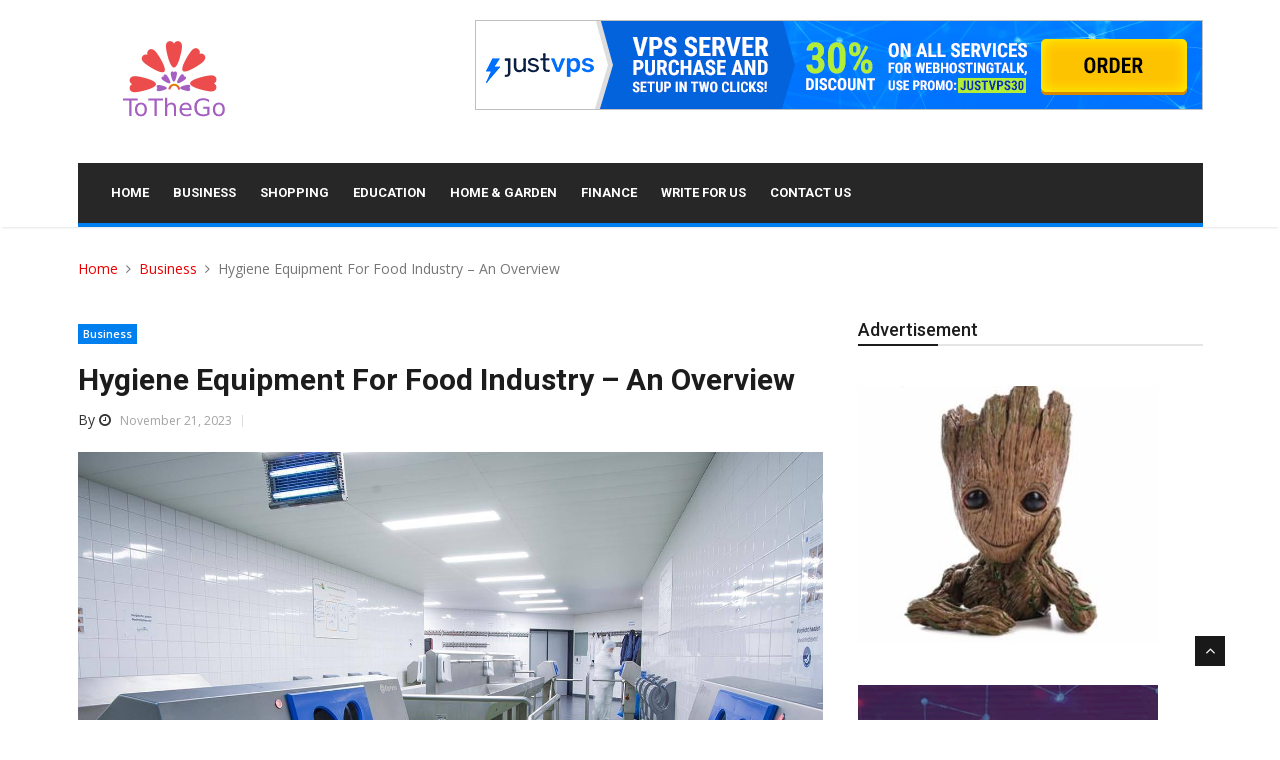

--- FILE ---
content_type: text/html; charset=UTF-8
request_url: https://tothego.co.uk/hygiene-equipment-for-food-industry-an-overview/
body_size: 13773
content:
<!doctype html>
<html lang="en-US">
<head>
	<meta charset="UTF-8">
	<meta name="viewport" content="width=device-width, initial-scale=1">
	<link rel="profile" href="https://gmpg.org/xfn/11">

	<meta name='robots' content='index, follow, max-image-preview:large, max-snippet:-1, max-video-preview:-1' />

	<!-- This site is optimized with the Yoast SEO plugin v26.7 - https://yoast.com/wordpress/plugins/seo/ -->
	<title>Hygiene Equipment For Food Industry - An Overview - Tothego</title>
	<link rel="canonical" href="https://tothego.co.uk/hygiene-equipment-for-food-industry-an-overview/" />
	<meta property="og:locale" content="en_US" />
	<meta property="og:type" content="article" />
	<meta property="og:title" content="Hygiene Equipment For Food Industry - An Overview - Tothego" />
	<meta property="og:description" content="Beginning the process to furnish your kitchen is an endeavor that requires an attentive eye for quality and a dedication to excellence. Similar to the care of selecting the best kitchen equipment, locating an established supplier is the first crucial step in this quest for excellence. This quest encompasses an range of vital components, such [&hellip;]" />
	<meta property="og:url" content="https://tothego.co.uk/hygiene-equipment-for-food-industry-an-overview/" />
	<meta property="og:site_name" content="Tothego" />
	<meta property="article:published_time" content="2023-11-21T12:59:01+00:00" />
	<meta property="article:modified_time" content="2023-12-08T05:47:50+00:00" />
	<meta property="og:image" content="https://tothego.co.uk/wp-content/uploads/2023/11/Plukon-hygienesluis-1-achterkant.jpg" />
	<meta property="og:image:width" content="1368" />
	<meta property="og:image:height" content="912" />
	<meta property="og:image:type" content="image/jpeg" />
	<meta name="author" content="HeatherProffitt" />
	<meta name="twitter:card" content="summary_large_image" />
	<script type="application/ld+json" class="yoast-schema-graph">{"@context":"https://schema.org","@graph":[{"@type":"Article","@id":"https://tothego.co.uk/hygiene-equipment-for-food-industry-an-overview/#article","isPartOf":{"@id":"https://tothego.co.uk/hygiene-equipment-for-food-industry-an-overview/"},"author":{"name":"HeatherProffitt","@id":"https://tothego.co.uk/#/schema/person/f6d01620514e8cf719e1c338aa0cae65"},"headline":"Hygiene Equipment For Food Industry &#8211; An Overview","datePublished":"2023-11-21T12:59:01+00:00","dateModified":"2023-12-08T05:47:50+00:00","mainEntityOfPage":{"@id":"https://tothego.co.uk/hygiene-equipment-for-food-industry-an-overview/"},"wordCount":594,"publisher":{"@id":"https://tothego.co.uk/#organization"},"image":{"@id":"https://tothego.co.uk/hygiene-equipment-for-food-industry-an-overview/#primaryimage"},"thumbnailUrl":"https://tothego.co.uk/wp-content/uploads/2023/11/Plukon-hygienesluis-1-achterkant.jpg","articleSection":["Business"],"inLanguage":"en-US"},{"@type":"WebPage","@id":"https://tothego.co.uk/hygiene-equipment-for-food-industry-an-overview/","url":"https://tothego.co.uk/hygiene-equipment-for-food-industry-an-overview/","name":"Hygiene Equipment For Food Industry - An Overview - Tothego","isPartOf":{"@id":"https://tothego.co.uk/#website"},"primaryImageOfPage":{"@id":"https://tothego.co.uk/hygiene-equipment-for-food-industry-an-overview/#primaryimage"},"image":{"@id":"https://tothego.co.uk/hygiene-equipment-for-food-industry-an-overview/#primaryimage"},"thumbnailUrl":"https://tothego.co.uk/wp-content/uploads/2023/11/Plukon-hygienesluis-1-achterkant.jpg","datePublished":"2023-11-21T12:59:01+00:00","dateModified":"2023-12-08T05:47:50+00:00","breadcrumb":{"@id":"https://tothego.co.uk/hygiene-equipment-for-food-industry-an-overview/#breadcrumb"},"inLanguage":"en-US","potentialAction":[{"@type":"ReadAction","target":["https://tothego.co.uk/hygiene-equipment-for-food-industry-an-overview/"]}]},{"@type":"ImageObject","inLanguage":"en-US","@id":"https://tothego.co.uk/hygiene-equipment-for-food-industry-an-overview/#primaryimage","url":"https://tothego.co.uk/wp-content/uploads/2023/11/Plukon-hygienesluis-1-achterkant.jpg","contentUrl":"https://tothego.co.uk/wp-content/uploads/2023/11/Plukon-hygienesluis-1-achterkant.jpg","width":1368,"height":912},{"@type":"BreadcrumbList","@id":"https://tothego.co.uk/hygiene-equipment-for-food-industry-an-overview/#breadcrumb","itemListElement":[{"@type":"ListItem","position":1,"name":"Home","item":"https://tothego.co.uk/"},{"@type":"ListItem","position":2,"name":"Hygiene Equipment For Food Industry &#8211; An Overview"}]},{"@type":"WebSite","@id":"https://tothego.co.uk/#website","url":"https://tothego.co.uk/","name":"Tothego","description":"","publisher":{"@id":"https://tothego.co.uk/#organization"},"potentialAction":[{"@type":"SearchAction","target":{"@type":"EntryPoint","urlTemplate":"https://tothego.co.uk/?s={search_term_string}"},"query-input":{"@type":"PropertyValueSpecification","valueRequired":true,"valueName":"search_term_string"}}],"inLanguage":"en-US"},{"@type":"Organization","@id":"https://tothego.co.uk/#organization","name":"Tothego","url":"https://tothego.co.uk/","logo":{"@type":"ImageObject","inLanguage":"en-US","@id":"https://tothego.co.uk/#/schema/logo/image/","url":"https://tothego.co.uk/wp-content/uploads/2022/02/e74988a5-0868-4017-bddc-6a6fb431125a_200x200-1-1.png","contentUrl":"https://tothego.co.uk/wp-content/uploads/2022/02/e74988a5-0868-4017-bddc-6a6fb431125a_200x200-1-1.png","width":182,"height":83,"caption":"Tothego"},"image":{"@id":"https://tothego.co.uk/#/schema/logo/image/"}},{"@type":"Person","@id":"https://tothego.co.uk/#/schema/person/f6d01620514e8cf719e1c338aa0cae65","name":"HeatherProffitt","image":{"@type":"ImageObject","inLanguage":"en-US","@id":"https://tothego.co.uk/#/schema/person/image/","url":"https://secure.gravatar.com/avatar/4ab8174355cf3a3ffba95a99f6e1c92b3ab3f7850169854e25806f8f4701a84a?s=96&d=mm&r=g","contentUrl":"https://secure.gravatar.com/avatar/4ab8174355cf3a3ffba95a99f6e1c92b3ab3f7850169854e25806f8f4701a84a?s=96&d=mm&r=g","caption":"HeatherProffitt"},"url":"https://tothego.co.uk/author/heatherproffitt/"}]}</script>
	<!-- / Yoast SEO plugin. -->


<link rel='dns-prefetch' href='//cdn.canyonthemes.com' />
<link rel='dns-prefetch' href='//fonts.googleapis.com' />
<link rel="alternate" type="application/rss+xml" title="Tothego &raquo; Feed" href="https://tothego.co.uk/feed/" />
<link rel="alternate" type="application/rss+xml" title="Tothego &raquo; Comments Feed" href="https://tothego.co.uk/comments/feed/" />
<link rel="alternate" title="oEmbed (JSON)" type="application/json+oembed" href="https://tothego.co.uk/wp-json/oembed/1.0/embed?url=https%3A%2F%2Ftothego.co.uk%2Fhygiene-equipment-for-food-industry-an-overview%2F" />
<link rel="alternate" title="oEmbed (XML)" type="text/xml+oembed" href="https://tothego.co.uk/wp-json/oembed/1.0/embed?url=https%3A%2F%2Ftothego.co.uk%2Fhygiene-equipment-for-food-industry-an-overview%2F&#038;format=xml" />
<style id='wp-img-auto-sizes-contain-inline-css' type='text/css'>
img:is([sizes=auto i],[sizes^="auto," i]){contain-intrinsic-size:3000px 1500px}
/*# sourceURL=wp-img-auto-sizes-contain-inline-css */
</style>

<style id='wp-emoji-styles-inline-css' type='text/css'>

	img.wp-smiley, img.emoji {
		display: inline !important;
		border: none !important;
		box-shadow: none !important;
		height: 1em !important;
		width: 1em !important;
		margin: 0 0.07em !important;
		vertical-align: -0.1em !important;
		background: none !important;
		padding: 0 !important;
	}
/*# sourceURL=wp-emoji-styles-inline-css */
</style>
<link rel='stylesheet' id='wp-block-library-css' href='https://tothego.co.uk/wp-includes/css/dist/block-library/style.min.css?ver=6.9' type='text/css' media='all' />
<style id='global-styles-inline-css' type='text/css'>
:root{--wp--preset--aspect-ratio--square: 1;--wp--preset--aspect-ratio--4-3: 4/3;--wp--preset--aspect-ratio--3-4: 3/4;--wp--preset--aspect-ratio--3-2: 3/2;--wp--preset--aspect-ratio--2-3: 2/3;--wp--preset--aspect-ratio--16-9: 16/9;--wp--preset--aspect-ratio--9-16: 9/16;--wp--preset--color--black: #000000;--wp--preset--color--cyan-bluish-gray: #abb8c3;--wp--preset--color--white: #ffffff;--wp--preset--color--pale-pink: #f78da7;--wp--preset--color--vivid-red: #cf2e2e;--wp--preset--color--luminous-vivid-orange: #ff6900;--wp--preset--color--luminous-vivid-amber: #fcb900;--wp--preset--color--light-green-cyan: #7bdcb5;--wp--preset--color--vivid-green-cyan: #00d084;--wp--preset--color--pale-cyan-blue: #8ed1fc;--wp--preset--color--vivid-cyan-blue: #0693e3;--wp--preset--color--vivid-purple: #9b51e0;--wp--preset--gradient--vivid-cyan-blue-to-vivid-purple: linear-gradient(135deg,rgb(6,147,227) 0%,rgb(155,81,224) 100%);--wp--preset--gradient--light-green-cyan-to-vivid-green-cyan: linear-gradient(135deg,rgb(122,220,180) 0%,rgb(0,208,130) 100%);--wp--preset--gradient--luminous-vivid-amber-to-luminous-vivid-orange: linear-gradient(135deg,rgb(252,185,0) 0%,rgb(255,105,0) 100%);--wp--preset--gradient--luminous-vivid-orange-to-vivid-red: linear-gradient(135deg,rgb(255,105,0) 0%,rgb(207,46,46) 100%);--wp--preset--gradient--very-light-gray-to-cyan-bluish-gray: linear-gradient(135deg,rgb(238,238,238) 0%,rgb(169,184,195) 100%);--wp--preset--gradient--cool-to-warm-spectrum: linear-gradient(135deg,rgb(74,234,220) 0%,rgb(151,120,209) 20%,rgb(207,42,186) 40%,rgb(238,44,130) 60%,rgb(251,105,98) 80%,rgb(254,248,76) 100%);--wp--preset--gradient--blush-light-purple: linear-gradient(135deg,rgb(255,206,236) 0%,rgb(152,150,240) 100%);--wp--preset--gradient--blush-bordeaux: linear-gradient(135deg,rgb(254,205,165) 0%,rgb(254,45,45) 50%,rgb(107,0,62) 100%);--wp--preset--gradient--luminous-dusk: linear-gradient(135deg,rgb(255,203,112) 0%,rgb(199,81,192) 50%,rgb(65,88,208) 100%);--wp--preset--gradient--pale-ocean: linear-gradient(135deg,rgb(255,245,203) 0%,rgb(182,227,212) 50%,rgb(51,167,181) 100%);--wp--preset--gradient--electric-grass: linear-gradient(135deg,rgb(202,248,128) 0%,rgb(113,206,126) 100%);--wp--preset--gradient--midnight: linear-gradient(135deg,rgb(2,3,129) 0%,rgb(40,116,252) 100%);--wp--preset--font-size--small: 13px;--wp--preset--font-size--medium: 20px;--wp--preset--font-size--large: 36px;--wp--preset--font-size--x-large: 42px;--wp--preset--spacing--20: 0.44rem;--wp--preset--spacing--30: 0.67rem;--wp--preset--spacing--40: 1rem;--wp--preset--spacing--50: 1.5rem;--wp--preset--spacing--60: 2.25rem;--wp--preset--spacing--70: 3.38rem;--wp--preset--spacing--80: 5.06rem;--wp--preset--shadow--natural: 6px 6px 9px rgba(0, 0, 0, 0.2);--wp--preset--shadow--deep: 12px 12px 50px rgba(0, 0, 0, 0.4);--wp--preset--shadow--sharp: 6px 6px 0px rgba(0, 0, 0, 0.2);--wp--preset--shadow--outlined: 6px 6px 0px -3px rgb(255, 255, 255), 6px 6px rgb(0, 0, 0);--wp--preset--shadow--crisp: 6px 6px 0px rgb(0, 0, 0);}:where(.is-layout-flex){gap: 0.5em;}:where(.is-layout-grid){gap: 0.5em;}body .is-layout-flex{display: flex;}.is-layout-flex{flex-wrap: wrap;align-items: center;}.is-layout-flex > :is(*, div){margin: 0;}body .is-layout-grid{display: grid;}.is-layout-grid > :is(*, div){margin: 0;}:where(.wp-block-columns.is-layout-flex){gap: 2em;}:where(.wp-block-columns.is-layout-grid){gap: 2em;}:where(.wp-block-post-template.is-layout-flex){gap: 1.25em;}:where(.wp-block-post-template.is-layout-grid){gap: 1.25em;}.has-black-color{color: var(--wp--preset--color--black) !important;}.has-cyan-bluish-gray-color{color: var(--wp--preset--color--cyan-bluish-gray) !important;}.has-white-color{color: var(--wp--preset--color--white) !important;}.has-pale-pink-color{color: var(--wp--preset--color--pale-pink) !important;}.has-vivid-red-color{color: var(--wp--preset--color--vivid-red) !important;}.has-luminous-vivid-orange-color{color: var(--wp--preset--color--luminous-vivid-orange) !important;}.has-luminous-vivid-amber-color{color: var(--wp--preset--color--luminous-vivid-amber) !important;}.has-light-green-cyan-color{color: var(--wp--preset--color--light-green-cyan) !important;}.has-vivid-green-cyan-color{color: var(--wp--preset--color--vivid-green-cyan) !important;}.has-pale-cyan-blue-color{color: var(--wp--preset--color--pale-cyan-blue) !important;}.has-vivid-cyan-blue-color{color: var(--wp--preset--color--vivid-cyan-blue) !important;}.has-vivid-purple-color{color: var(--wp--preset--color--vivid-purple) !important;}.has-black-background-color{background-color: var(--wp--preset--color--black) !important;}.has-cyan-bluish-gray-background-color{background-color: var(--wp--preset--color--cyan-bluish-gray) !important;}.has-white-background-color{background-color: var(--wp--preset--color--white) !important;}.has-pale-pink-background-color{background-color: var(--wp--preset--color--pale-pink) !important;}.has-vivid-red-background-color{background-color: var(--wp--preset--color--vivid-red) !important;}.has-luminous-vivid-orange-background-color{background-color: var(--wp--preset--color--luminous-vivid-orange) !important;}.has-luminous-vivid-amber-background-color{background-color: var(--wp--preset--color--luminous-vivid-amber) !important;}.has-light-green-cyan-background-color{background-color: var(--wp--preset--color--light-green-cyan) !important;}.has-vivid-green-cyan-background-color{background-color: var(--wp--preset--color--vivid-green-cyan) !important;}.has-pale-cyan-blue-background-color{background-color: var(--wp--preset--color--pale-cyan-blue) !important;}.has-vivid-cyan-blue-background-color{background-color: var(--wp--preset--color--vivid-cyan-blue) !important;}.has-vivid-purple-background-color{background-color: var(--wp--preset--color--vivid-purple) !important;}.has-black-border-color{border-color: var(--wp--preset--color--black) !important;}.has-cyan-bluish-gray-border-color{border-color: var(--wp--preset--color--cyan-bluish-gray) !important;}.has-white-border-color{border-color: var(--wp--preset--color--white) !important;}.has-pale-pink-border-color{border-color: var(--wp--preset--color--pale-pink) !important;}.has-vivid-red-border-color{border-color: var(--wp--preset--color--vivid-red) !important;}.has-luminous-vivid-orange-border-color{border-color: var(--wp--preset--color--luminous-vivid-orange) !important;}.has-luminous-vivid-amber-border-color{border-color: var(--wp--preset--color--luminous-vivid-amber) !important;}.has-light-green-cyan-border-color{border-color: var(--wp--preset--color--light-green-cyan) !important;}.has-vivid-green-cyan-border-color{border-color: var(--wp--preset--color--vivid-green-cyan) !important;}.has-pale-cyan-blue-border-color{border-color: var(--wp--preset--color--pale-cyan-blue) !important;}.has-vivid-cyan-blue-border-color{border-color: var(--wp--preset--color--vivid-cyan-blue) !important;}.has-vivid-purple-border-color{border-color: var(--wp--preset--color--vivid-purple) !important;}.has-vivid-cyan-blue-to-vivid-purple-gradient-background{background: var(--wp--preset--gradient--vivid-cyan-blue-to-vivid-purple) !important;}.has-light-green-cyan-to-vivid-green-cyan-gradient-background{background: var(--wp--preset--gradient--light-green-cyan-to-vivid-green-cyan) !important;}.has-luminous-vivid-amber-to-luminous-vivid-orange-gradient-background{background: var(--wp--preset--gradient--luminous-vivid-amber-to-luminous-vivid-orange) !important;}.has-luminous-vivid-orange-to-vivid-red-gradient-background{background: var(--wp--preset--gradient--luminous-vivid-orange-to-vivid-red) !important;}.has-very-light-gray-to-cyan-bluish-gray-gradient-background{background: var(--wp--preset--gradient--very-light-gray-to-cyan-bluish-gray) !important;}.has-cool-to-warm-spectrum-gradient-background{background: var(--wp--preset--gradient--cool-to-warm-spectrum) !important;}.has-blush-light-purple-gradient-background{background: var(--wp--preset--gradient--blush-light-purple) !important;}.has-blush-bordeaux-gradient-background{background: var(--wp--preset--gradient--blush-bordeaux) !important;}.has-luminous-dusk-gradient-background{background: var(--wp--preset--gradient--luminous-dusk) !important;}.has-pale-ocean-gradient-background{background: var(--wp--preset--gradient--pale-ocean) !important;}.has-electric-grass-gradient-background{background: var(--wp--preset--gradient--electric-grass) !important;}.has-midnight-gradient-background{background: var(--wp--preset--gradient--midnight) !important;}.has-small-font-size{font-size: var(--wp--preset--font-size--small) !important;}.has-medium-font-size{font-size: var(--wp--preset--font-size--medium) !important;}.has-large-font-size{font-size: var(--wp--preset--font-size--large) !important;}.has-x-large-font-size{font-size: var(--wp--preset--font-size--x-large) !important;}
/*# sourceURL=global-styles-inline-css */
</style>

<style id='classic-theme-styles-inline-css' type='text/css'>
/*! This file is auto-generated */
.wp-block-button__link{color:#fff;background-color:#32373c;border-radius:9999px;box-shadow:none;text-decoration:none;padding:calc(.667em + 2px) calc(1.333em + 2px);font-size:1.125em}.wp-block-file__button{background:#32373c;color:#fff;text-decoration:none}
/*# sourceURL=/wp-includes/css/classic-themes.min.css */
</style>
<link rel='stylesheet' id='contact-form-7-css' href='https://tothego.co.uk/wp-content/plugins/contact-form-7/includes/css/styles.css?ver=6.1.4' type='text/css' media='all' />
<link rel='stylesheet' id='usp_style-css' href='https://tothego.co.uk/wp-content/plugins/user-submitted-posts/resources/usp.css?ver=20260113' type='text/css' media='all' />
<link rel='stylesheet' id='news-one-googleapis-css' href='//fonts.googleapis.com/css?family=Roboto:100,100i,300,300i,400,400i,500,500i,700,700i,900,900i|Open+Sans:300,300i,400,400i,600,600i,700,700i,800,800i' type='text/css' media='all' />
<link rel='stylesheet' id='bootstrap-css' href='https://tothego.co.uk/wp-content/themes/news-one/assets/css/bootstrap.min.css?ver=4.5.1' type='text/css' media='all' />
<link rel='stylesheet' id='font-awesome-css' href='https://tothego.co.uk/wp-content/themes/news-one/assets/css/font-awesome.min.css?ver=4.5.0' type='text/css' media='all' />
<link rel='stylesheet' id='animate-css' href='https://tothego.co.uk/wp-content/themes/news-one/assets/css/animate.css?ver=4.5.0' type='text/css' media='all' />
<link rel='stylesheet' id='owl-carousel-css' href='https://tothego.co.uk/wp-content/themes/news-one/assets/css/owl.carousel.min.css?ver=4.5.1' type='text/css' media='all' />
<link rel='stylesheet' id='colorbox-css' href='https://tothego.co.uk/wp-content/themes/news-one/assets/css/colorbox.css?ver=4.5.1' type='text/css' media='all' />
<link rel='stylesheet' id='news-one-responsive-css' href='https://tothego.co.uk/wp-content/themes/news-one/assets/css/responsive.css?ver=4.5.1' type='text/css' media='all' />
<link rel='stylesheet' id='news-one-style-css' href='https://tothego.co.uk/wp-content/themes/news-one/style.css?ver=4.5.1' type='text/css' media='all' />
<script type="text/javascript" src="https://tothego.co.uk/wp-includes/js/jquery/jquery.min.js?ver=3.7.1" id="jquery-core-js"></script>
<script type="text/javascript" src="https://tothego.co.uk/wp-includes/js/jquery/jquery-migrate.min.js?ver=3.4.1" id="jquery-migrate-js"></script>
<script type="text/javascript" src="https://tothego.co.uk/wp-content/plugins/user-submitted-posts/resources/jquery.cookie.js?ver=20260113" id="usp_cookie-js"></script>
<script type="text/javascript" src="https://tothego.co.uk/wp-content/plugins/user-submitted-posts/resources/jquery.parsley.min.js?ver=20260113" id="usp_parsley-js"></script>
<script type="text/javascript" id="usp_core-js-before">
/* <![CDATA[ */
var usp_custom_field = "usp_custom_field"; var usp_custom_field_2 = ""; var usp_custom_checkbox = "usp_custom_checkbox"; var usp_case_sensitivity = "false"; var usp_min_images = 0; var usp_max_images = 1; var usp_parsley_error = "Incorrect response."; var usp_multiple_cats = 0; var usp_existing_tags = 0; var usp_recaptcha_disp = "hide"; var usp_recaptcha_vers = 2; var usp_recaptcha_key = ""; var challenge_nonce = "890efcdce2"; var ajax_url = "https:\/\/tothego.co.uk\/wp-admin\/admin-ajax.php"; 
//# sourceURL=usp_core-js-before
/* ]]> */
</script>
<script type="text/javascript" src="https://tothego.co.uk/wp-content/plugins/user-submitted-posts/resources/jquery.usp.core.js?ver=20260113" id="usp_core-js"></script>
<script type="text/javascript" src="https://tothego.co.uk/wp-content/themes/news-one/assets/js/bootstrap.min.js?ver=4.6.1" id="bootstrap-js"></script>
<script type="text/javascript" src="https://tothego.co.uk/wp-content/themes/news-one/assets/js/html5shiv.js?ver=4.5.0" id="html5shiv-js"></script>
<script type="text/javascript" src="https://tothego.co.uk/wp-content/themes/news-one/assets/js/jquery.colorbox.js?ver=4.5.1" id="colorbox-js"></script>
<script type="text/javascript" src="https://tothego.co.uk/wp-content/themes/news-one/assets/js/owl.carousel.min.js?ver=4.5.1" id="owlcarousel-js"></script>
<script type="text/javascript" src="https://tothego.co.uk/wp-content/themes/news-one/assets/js/custom.js?ver=4.5.1" id="news-one-custom-js"></script>
<script type="text/javascript" src="https://tothego.co.uk/wp-content/themes/news-one/assets/js/theia-sticky-sidebar.js?ver=4.5.0" id="news-one-theia-sticky-sidebar-js"></script>
<script type="text/javascript" src="https://tothego.co.uk/wp-content/themes/news-one/assets/js/custom-sticky-sidebar.js?ver=4.5.1" id="news-one-custom-sticky-sidebar-js"></script>
<link rel="https://api.w.org/" href="https://tothego.co.uk/wp-json/" /><link rel="alternate" title="JSON" type="application/json" href="https://tothego.co.uk/wp-json/wp/v2/posts/5677" /><link rel="EditURI" type="application/rsd+xml" title="RSD" href="https://tothego.co.uk/xmlrpc.php?rsd" />
<meta name="generator" content="WordPress 6.9" />
<link rel='shortlink' href='https://tothego.co.uk/?p=5677' />
<link rel="icon" href="https://tothego.co.uk/wp-content/uploads/2019/08/e5eca213-6408-4800-b662-87d5dff1a071_200x200-150x150.png" sizes="32x32" />
<link rel="icon" href="https://tothego.co.uk/wp-content/uploads/2019/08/e5eca213-6408-4800-b662-87d5dff1a071_200x200.png" sizes="192x192" />
<link rel="apple-touch-icon" href="https://tothego.co.uk/wp-content/uploads/2019/08/e5eca213-6408-4800-b662-87d5dff1a071_200x200.png" />
<meta name="msapplication-TileImage" content="https://tothego.co.uk/wp-content/uploads/2019/08/e5eca213-6408-4800-b662-87d5dff1a071_200x200.png" />
        <style type="text/css" id="rmwr-dynamic-css">
        .read-link {
            font-weight: normal;
            color: #000000;
            background: #ffffff;
            padding: 0px;
            border-bottom: 0px solid #000000;
            -webkit-box-shadow: none !important;
            box-shadow: none !important;
            cursor: pointer;
            text-decoration: none;
            display: inline-block;
            border-top: none;
            border-left: none;
            border-right: none;
            transition: color 0.3s ease, background-color 0.3s ease;
        }
        
        .read-link:hover,
        .read-link:focus {
            color: #191919;
            text-decoration: none;
            outline: 2px solid #000000;
            outline-offset: 2px;
        }
        
        .read-link:focus {
            outline: 2px solid #000000;
            outline-offset: 2px;
        }
        
        .read_div {
            margin-top: 10px;
        }
        
        .read_div[data-animation="fade"] {
            transition: opacity 0.3s ease;
        }
        
        /* Print optimization (Free feature) */
                @media print {
            .read_div[style*="display: none"] {
                display: block !important;
            }
            .read-link {
                display: none !important;
            }
        }
                </style>
        		<style type="text/css" id="wp-custom-css">
			h2.insert-page-title a{
    color: #111 !important;
}
p a {
    color: #333 !important;
}
.read_div a {
    color: #333 !important;
}
.insert-page .post-thumb {
    width: 35%;
    float: left;
    padding-right: 15px;
    /* padding-bottom: 30px; */
    padding-top: 30px;
}

.insert-page .post-content {
    width: 65%;
    float: left;
}
span.post-comment {
    display: none;
}

.post-navigation {
	display: none !important
}
.single-post p a{
	color: #333;
}
.home ul.post-meta {
    display: none;
}

h1.insert-page-title a {
    color: #1c1c1c !important;
}
section.featured-post-area.no-padding {
    display: none;
}
div#top-bar {
    display: none;
}.trending-bar.d-md-block.d-lg-block.d-none {
    display: none !important;
}		</style>
		</head>

<body class="wp-singular post-template-default single single-post postid-5677 single-format-standard wp-custom-logo wp-theme-news-one at-sticky-sidebar full-width left-image sp-right">
	<div id="preloader">
		<div id="no-preloader" class="no-preloader">
			<div class="animation-preloader">
				<div class="spinner"></div>
			</div>	
		</div>
	</div>
	<div id="page" class="site">
		<a class="skip-link screen-reader-text" href="#content">Skip to content</a>
		<div class="body-inner">
			<div id="top-bar" class="top-bar">
	<div class="container">
		<div class="row  justify-content-between">
							<div class="col-lg-4 col-md-6">
					<span class="ts-date-top">
						<span><i class="fa fa-calendar-check-o"></i>January 26, 2026					</span>
				</div><!--/ Top bar left end -->
						<div class="col-lg-4 col-md-6 ml-auto topbar-info">
				<div class="topbar-user-panel">
													</div>
									<div class="topbar-social social-links">
											</div>
							</div><!--/ Top social col end -->
		</div><!--/ Content row end -->
	</div><!--/ Container end -->
</div><!--/ Topbar end -->
<div class="trending-bar d-md-block d-lg-block d-none">
	<div class="container">
		<div class="row">
			<div class="col-md-12">
				<h3 class="trending-title">Trending</h3>
			   <div id="trending-slide" class="owl-carousel owl-theme trending-slide">
										
						<div class="item">
							<div class="post-content">
								<h2 class="post-title title-small">
									<a href="https://tothego.co.uk/find-out-what-an-expert-has-to-say-on-the-amazon-marketing-agency/">Find Out What An Expert Has To Say On The Amazon Marketing Agency</a>
								</h2>
							</div>
						</div>
										
						<div class="item">
							<div class="post-content">
								<h2 class="post-title title-small">
									<a href="https://tothego.co.uk/web-hosting-an-introduction/">Web Hosting &#8211; An Introduction</a>
								</h2>
							</div>
						</div>
										
						<div class="item">
							<div class="post-content">
								<h2 class="post-title title-small">
									<a href="https://tothego.co.uk/amazon-fba-expert-discover-the-truth-about-them/">Amazon FBA Expert &#8211; Discover The Truth About Them</a>
								</h2>
							</div>
						</div>
									</div><!-- Carousel end -->
			</div><!-- Col end -->
		</div><!--/ Row end -->
	</div><!--/ Container end -->
</div><!--/ Trending end -->


			<!-- Header start -->
				   <header id="header" class="header">
	   	<div class="container">
	   		<div class="row">
	   			<div class="col-lg-3 col-md-12">
	   				<div class="logo">
	   					 <a href="https://tothego.co.uk/" class="custom-logo-link" rel="home"><img width="182" height="83" src="https://tothego.co.uk/wp-content/uploads/2022/02/e74988a5-0868-4017-bddc-6a6fb431125a_200x200-1-1.png" class="custom-logo" alt="Tothego" decoding="async" /></a>	   					</div>
	   			</div><!-- logo col end -->

	   					   			<div class="col-lg-9 col-md-12 header-right">
		   				<div class="ad-banner float-right">
		   					<a href="https://justvps.com/?utm_source=affiliate&#038;utm_medium=tothego&#038;utm_term=justvps" target="_blank"><img src="http://tothego.co.uk/wp-content/uploads/2020/03/1321892473692082418-6.gif" class="img-fluid" alt=""></a>
		   				</div>
		   			</div><!-- header right end -->
		   			   		</div><!-- Row end -->
	   	</div><!-- Logo and banner area end -->
	   </header><!--/ Header end -->
				   	<div class="main-nav clearfix dark-nav">
	   		<div class="container">
	   			<div class="row">
	   				<nav class="navbar navbar-expand-lg">
	   					<div class="site-nav-inner float-left">
	                  <button class="navbar-toggler" type="button" data-bs-toggle="collapse" data-bs-target="#navbarSupportedContent" aria-controls="navbarSupportedContent" aria-expanded="true" aria-label="Toggle navigation">
	                     <span class="navbar-toggler-icon"><svg viewBox='0 0 32 32' xmlns='http://www.w3.org/2000/svg'><path stroke='#fff' stroke-width='3' stroke-linecap='round' stroke-miterlimit='10' d='M4 8h24M4 16h24M4 24h24'/></svg></span>
	                  </button>
	                  <!-- End of Navbar toggler -->
							   						<div id="navbarSupportedContent" class="collapse navbar-collapse navbar-responsive-collapse clearfix">
	   							<ul id="primary-menu" class="nav navbar-nav" itemscope itemtype="http://www.schema.org/SiteNavigationElement"><li  id="menu-item-2381" class="menu-item menu-item-type-custom menu-item-object-custom menu-item-home menu-item-2381 nav-item"><a itemprop="url" href="http://tothego.co.uk/" class="nav-link"><span itemprop="name">Home</span></a></li>
<li  id="menu-item-4610" class="menu-item menu-item-type-taxonomy menu-item-object-category current-post-ancestor current-menu-parent current-post-parent active menu-item-4610 nav-item"><a itemprop="url" href="https://tothego.co.uk/category/business/" class="nav-link"><span itemprop="name">Business</span></a></li>
<li  id="menu-item-4611" class="menu-item menu-item-type-taxonomy menu-item-object-category menu-item-4611 nav-item"><a itemprop="url" href="https://tothego.co.uk/category/shopping/" class="nav-link"><span itemprop="name">Shopping</span></a></li>
<li  id="menu-item-4612" class="menu-item menu-item-type-taxonomy menu-item-object-category menu-item-4612 nav-item"><a itemprop="url" href="https://tothego.co.uk/category/education/" class="nav-link"><span itemprop="name">Education</span></a></li>
<li  id="menu-item-4613" class="menu-item menu-item-type-taxonomy menu-item-object-category menu-item-4613 nav-item"><a itemprop="url" href="https://tothego.co.uk/category/home-garden/" class="nav-link"><span itemprop="name">Home &amp; Garden</span></a></li>
<li  id="menu-item-4614" class="menu-item menu-item-type-taxonomy menu-item-object-category menu-item-4614 nav-item"><a itemprop="url" href="https://tothego.co.uk/category/finance/" class="nav-link"><span itemprop="name">Finance</span></a></li>
<li  id="menu-item-2602" class="menu-item menu-item-type-post_type menu-item-object-page menu-item-2602 nav-item"><a itemprop="url" href="https://tothego.co.uk/write-for-us/" class="nav-link"><span itemprop="name">Write For Us</span></a></li>
<li  id="menu-item-2397" class="menu-item menu-item-type-post_type menu-item-object-page menu-item-2397 nav-item"><a itemprop="url" href="https://tothego.co.uk/contact-us/" class="nav-link"><span itemprop="name">Contact Us</span></a></li>
</ul>	   						</div><!--/ Collapse end -->
	   						   						

	   					</div><!-- Site Navbar inner end -->
	   				</nav><!--/ Navigation end -->

	   				
	   			</div><!--/ Row end -->
	   		</div><!--/ Container end -->

	   	</div><!-- Menu wrapper end -->
			<div id="content" class="site-content"><div class="page-title">
	<div class="container">
		<div class="row">
			<div class="col-md-12">
				<nav role="navigation" aria-label="Breadcrumbs" class="breadcrumb-trail breadcrumbs" itemprop="breadcrumb"><h2 class="trail-browse">You Are Here</h2><ul class="trail-items" itemscope itemtype="http://schema.org/BreadcrumbList"><meta name="numberOfItems" content="3" /><meta name="itemListOrder" content="Ascending" /><li itemprop="itemListElement" itemscope itemtype="http://schema.org/ListItem" class="trail-item trail-begin"><a href="https://tothego.co.uk" rel="home"><span itemprop="name">Home</span></a><meta itemprop="position" content="1" /></li><li itemprop="itemListElement" itemscope itemtype="http://schema.org/ListItem" class="trail-item"><a href="https://tothego.co.uk/category/business/"><span itemprop="name">Business</span></a><meta itemprop="position" content="2" /></li><li itemprop="itemListElement" itemscope itemtype="http://schema.org/ListItem" class="trail-item trail-end"><span itemprop="name">Hygiene Equipment For Food Industry &#8211; An Overview</span><meta itemprop="position" content="3" /></li></ul></nav>			</div><!-- Col end -->
		</div><!-- Row end -->
	</div><!-- Container end -->
</div><!-- Page title end -->
	<section class="block-wrapper">
		<div class="container">
			<div class="row">
				<div  id="primary" class="col-lg-8 col-12">
					
		<div class="single-post">
	
	<div class="post-title-area">
		<a href="https://tothego.co.uk/category/business/"rel="category tag" class="post-cat">Business</a>		<h2 class="post-title">
			Hygiene Equipment For Food Industry &#8211; An Overview		</h2>
		<div class="post-meta">
				<span class="post-author">
					<span class="byline"> By <span class="author vcard"><a class="url fn n" href="https://tothego.co.uk/author/heatherproffitt/">HeatherProffitt</a></span></span>				</span>
				<span class="post-date"><i class="fa fa-clock-o"></i> <span class="posted-on"><a href="https://tothego.co.uk/hygiene-equipment-for-food-industry-an-overview/" rel="bookmark"><time class="entry-date published" datetime="2023-11-21T12:59:01+00:00">November 21, 2023</time><time class="updated" datetime="2023-12-08T05:47:50+00:00">December 8, 2023</time></a></span></span>
				<span class="post-comment"><i class="fa fa-comments-o"></i>
					<a href="#" class="comments-link"><span>No Comments</span></a></span>
			</div>
		</div><!-- Post title end -->

		<div class="post-content-area">
			<div class="post-media post-featured-image  ">
				
			<div class="post-thumbnail">
				<img width="1368" height="912" src="https://tothego.co.uk/wp-content/uploads/2023/11/Plukon-hygienesluis-1-achterkant.jpg" class="attachment-post-thumbnail size-post-thumbnail wp-post-image" alt="" decoding="async" fetchpriority="high" srcset="https://tothego.co.uk/wp-content/uploads/2023/11/Plukon-hygienesluis-1-achterkant.jpg 1368w, https://tothego.co.uk/wp-content/uploads/2023/11/Plukon-hygienesluis-1-achterkant-300x200.jpg 300w, https://tothego.co.uk/wp-content/uploads/2023/11/Plukon-hygienesluis-1-achterkant-1024x683.jpg 1024w, https://tothego.co.uk/wp-content/uploads/2023/11/Plukon-hygienesluis-1-achterkant-768x512.jpg 768w" sizes="(max-width: 1368px) 100vw, 1368px" />			</div><!-- .post-thumbnail -->

					</div>
			<div class="entry-content">
				<p style="text-align: justify;">Beginning the process to furnish your kitchen is an endeavor that requires an attentive eye for quality and a dedication to excellence. Similar to the care of selecting the best kitchen equipment, locating an established supplier is the first crucial step in this quest for excellence. This quest encompasses an range of vital components, such as butcher meat rails butcher meat hooks industrial washing systems, sanitation equipment used in the food industry commercial butcher equipment and the essential butcher knives. Starting with the backbone of meat processing facilities, the butcher rails serve a pivotal part in ensuring a smooth and efficient process. They are made to help support and transport carcasses of meat with precision and stability. The strength of the meat rails for butchering is vital to withstand the rigors that commercial kitchens can bring. In addition to the functions of meat rails for butchering are the indispensable butcher hooks. These hooks are carefully crafted to hold and move meat through various stages of processing. Are you searching about <span data-sheets-root="1" data-sheets-value="{&quot;1&quot;:2,&quot;2&quot;:&quot;hygiene equipment for food industry&quot;}" data-sheets-userformat="{&quot;2&quot;:1049091,&quot;3&quot;:{&quot;1&quot;:0},&quot;4&quot;:{&quot;1&quot;:2,&quot;2&quot;:16777215},&quot;12&quot;:0,&quot;23&quot;:1}" data-sheets-hyperlink="https://www.aesfoodequipment.com/category/hygiene/personal"><a class="in-cell-link" href="https://www.aesfoodequipment.com/category/hygiene/personal" target="_blank" rel="noopener">hygiene equipment for food industry</a></span>? Go to the earlier mentioned website.</p>
<p style="text-align: justify;">The design is geared towards the stability and precision of their construction, adding substantially to the effectiveness of commercial kitchens. The interaction between these hooks and rails creates a choreography that enhances the whole process of processing meat. In the intricate dance of a commercial kitchen industrial washing systems stand out as unsung heroes. Maintaining impeccable hygiene standards is essential for the industry of food, and industrial washing systems are tailored to efficiently clean and sanitize kitchen equipment. These systems streamline cleaning processes, making more time to devote to cooking. The result isn&#8217;t just hygiene, but also a commitment to health and safety that echoes throughout every dish that is prepared. The broader spectrum of equipment for food hygiene encompasses a variety of tools that are designed to uphold high standards for cleanliness in a commercial kitchen. From strategically placed sanitizing stations for accessibility to specialized tools for cleaning that cover every nook and cranny, equipment for food hygiene is vital. In a time when food safety regulations are increasingly stringent and invasive, these tools provide the best protection against foodborne contamination.</p>
<p style="text-align: justify;">Delving deeper into the realm of commercial butcher equipment reveals a landscape where quality and dependability reign supreme. Butcher knives, a crucial part of the equipment, are available in different sizes and shapes that are tailored to meet your specific cutting requirements. The effectiveness of these knives greatly affects the speed and accuracy of meat preparation. Since companies operating in the food industry grow more picky in their choice of suppliers, the need for the finest butcher equipment is experiencing an increase. Its seamless liaison of meat butcher rails butcher meat hooks and industrial washing systems along with food safety equipment is akin to assembling a symphony of components that collectively contribute to an efficiently-oiled kitchen machine. The careful selection of equipment not just enhances efficiency but also elevates the standard of cleanliness in commercial kitchens. The journey to equip a culinary haven extends beyond the simple purchase of equipment; it&#8217;s about creating partnerships with trusted suppliers who are aware of the specifics that the industry of food. The precise combination and selection of butcher meat rails hooks for butcher meat, industrial washing systems, and food hygiene equipment are instrumental in achieving culinary excellence and ensuring that they adhere to strict hygiene standards. In this intricate dance of function and hygiene, commercial butcher equipment, which is exemplified by the precision engineered butcher knives.</p>
			</div><!-- Entery content end -->

				<div class="tags-area clearfix subCategory unstyled">
					<div class="post-tags">
						<li></li>
					</div>
				</div><!-- Tags end -->
		</div><!-- post-content end -->
	</div><!-- Single post end -->
			<nav class="post-navigation clearfix">
                  <div class="post-previous">                  
                          <span><i class="fa fa-angle-left"></i><a href="https://tothego.co.uk/man-with-a-van-uncover-the-truth-about-them/" rel="prev"> Previous Post </a></span>
                       
                          <a href="https://tothego.co.uk/man-with-a-van-uncover-the-truth-about-them/" rel="prev"> <h3>Man With A Van  &#8211; Uncover The Truth About Them</h3></a>                  </div>
                  <div class="post-next">                      
                  	<span><a href="https://tothego.co.uk/detailed-report-on-removals-service/" rel="next"> Next Post </a> <i class="fa fa-angle-right"></i></span>
                  
                      <a href="https://tothego.co.uk/detailed-report-on-removals-service/" rel="next"> <h3>Detailed Report On Removals Service</h3></a>                      
                  </div>       
               </nav><!-- Post navigation end -->

			            <div class="related-posts block">
                <h3 class="block-title"><span>Related Posts</span></h3>
                    <div id="latest-news-slide" class="owl-carousel owl-theme latest-news-slide">
                                                    <div class="item">
                                <div class="post-block-style clearfix">
                                                                      <div class="post-thumb">
                                      
                                            <figure class="img-fluid">
                                                <a href="https://tothego.co.uk/a-peek-at-corporate-finance-services/">
                                                    <img width="780" height="350" src="https://tothego.co.uk/wp-content/uploads/2025/11/Accounting-Experts.png" class="attachment-full size-full wp-post-image" alt="" decoding="async" srcset="https://tothego.co.uk/wp-content/uploads/2025/11/Accounting-Experts.png 780w, https://tothego.co.uk/wp-content/uploads/2025/11/Accounting-Experts-300x135.png 300w, https://tothego.co.uk/wp-content/uploads/2025/11/Accounting-Experts-768x345.png 768w" sizes="(max-width: 780px) 100vw, 780px" />                                                </a>
                                            </figure>
                                       
                                    </div>
                                    <a href="https://tothego.co.uk/category/business/" class="post-cat" title="Lifestyle">Business</a>                                    <div class="post-content">
                                        <h2 class="post-title title-medium">
                                            <a href="https://tothego.co.uk/a-peek-at-corporate-finance-services/">A Peek At Corporate Finance Services</a>
                                        </h2>
                                        <div class="post-meta">
                                            <span class="post-author"><span class="byline"> By <span class="author vcard"><a class="url fn n" href="https://tothego.co.uk/author/heatherproffitt/">HeatherProffitt</a></span></span></span>
                                            <span class="post-date"><span class="posted-on"><a href="https://tothego.co.uk/a-peek-at-corporate-finance-services/" rel="bookmark"><time class="entry-date published" datetime="2026-01-06T04:48:10+00:00">January 6, 2026</time><time class="updated" datetime="2026-01-09T05:29:14+00:00">January 9, 2026</time></a></span></span>
                                        </div>
                                    </div><!-- Post content end -->
                                </div><!-- Post Block style end -->
                            </div><!-- Item 1 end -->
                                                    <div class="item">
                                <div class="post-block-style clearfix">
                                                                      <div class="post-thumb">
                                      
                                            <figure class="img-fluid">
                                                <a href="https://tothego.co.uk/details-about-non-combustible-composite-decking/">
                                                    <img width="1200" height="800" src="https://tothego.co.uk/wp-content/uploads/2025/12/Non-Combustible-Composite-Decking.jpg" class="attachment-full size-full wp-post-image" alt="" decoding="async" srcset="https://tothego.co.uk/wp-content/uploads/2025/12/Non-Combustible-Composite-Decking.jpg 1200w, https://tothego.co.uk/wp-content/uploads/2025/12/Non-Combustible-Composite-Decking-300x200.jpg 300w, https://tothego.co.uk/wp-content/uploads/2025/12/Non-Combustible-Composite-Decking-1024x683.jpg 1024w, https://tothego.co.uk/wp-content/uploads/2025/12/Non-Combustible-Composite-Decking-768x512.jpg 768w" sizes="(max-width: 1200px) 100vw, 1200px" />                                                </a>
                                            </figure>
                                       
                                    </div>
                                    <a href="https://tothego.co.uk/category/business/" class="post-cat" title="Lifestyle">Business</a>                                    <div class="post-content">
                                        <h2 class="post-title title-medium">
                                            <a href="https://tothego.co.uk/details-about-non-combustible-composite-decking/">Details About Non Combustible Composite Decking</a>
                                        </h2>
                                        <div class="post-meta">
                                            <span class="post-author"><span class="byline"> By <span class="author vcard"><a class="url fn n" href="https://tothego.co.uk/author/heatherproffitt/">HeatherProffitt</a></span></span></span>
                                            <span class="post-date"><span class="posted-on"><a href="https://tothego.co.uk/details-about-non-combustible-composite-decking/" rel="bookmark"><time class="entry-date published" datetime="2025-12-23T05:00:14+00:00">December 23, 2025</time><time class="updated" datetime="2026-01-05T13:13:00+00:00">January 5, 2026</time></a></span></span>
                                        </div>
                                    </div><!-- Post content end -->
                                </div><!-- Post Block style end -->
                            </div><!-- Item 1 end -->
                                                    <div class="item">
                                <div class="post-block-style clearfix">
                                                                      <div class="post-thumb">
                                      
                                            <figure class="img-fluid">
                                                <a href="https://tothego.co.uk/detailed-analysis-on-the-spray-foam-removal-experts/">
                                                    <img width="1456" height="816" src="https://tothego.co.uk/wp-content/uploads/2025/12/MidJSpray-Foam-Removal-_u2729282274_Photo-realistic_image_of_a_roofing_professional_s_aa5ce351-91c5-4d57-8a6e-f0d734890072_2.png" class="attachment-full size-full wp-post-image" alt="" decoding="async" loading="lazy" srcset="https://tothego.co.uk/wp-content/uploads/2025/12/MidJSpray-Foam-Removal-_u2729282274_Photo-realistic_image_of_a_roofing_professional_s_aa5ce351-91c5-4d57-8a6e-f0d734890072_2.png 1456w, https://tothego.co.uk/wp-content/uploads/2025/12/MidJSpray-Foam-Removal-_u2729282274_Photo-realistic_image_of_a_roofing_professional_s_aa5ce351-91c5-4d57-8a6e-f0d734890072_2-300x168.png 300w, https://tothego.co.uk/wp-content/uploads/2025/12/MidJSpray-Foam-Removal-_u2729282274_Photo-realistic_image_of_a_roofing_professional_s_aa5ce351-91c5-4d57-8a6e-f0d734890072_2-1024x574.png 1024w, https://tothego.co.uk/wp-content/uploads/2025/12/MidJSpray-Foam-Removal-_u2729282274_Photo-realistic_image_of_a_roofing_professional_s_aa5ce351-91c5-4d57-8a6e-f0d734890072_2-768x430.png 768w" sizes="auto, (max-width: 1456px) 100vw, 1456px" />                                                </a>
                                            </figure>
                                       
                                    </div>
                                    <a href="https://tothego.co.uk/category/business/" class="post-cat" title="Lifestyle">Business</a>                                    <div class="post-content">
                                        <h2 class="post-title title-medium">
                                            <a href="https://tothego.co.uk/detailed-analysis-on-the-spray-foam-removal-experts/">Detailed Analysis On The Spray Foam Removal Experts</a>
                                        </h2>
                                        <div class="post-meta">
                                            <span class="post-author"><span class="byline"> By <span class="author vcard"><a class="url fn n" href="https://tothego.co.uk/author/heatherproffitt/">HeatherProffitt</a></span></span></span>
                                            <span class="post-date"><span class="posted-on"><a href="https://tothego.co.uk/detailed-analysis-on-the-spray-foam-removal-experts/" rel="bookmark"><time class="entry-date published" datetime="2025-12-22T13:15:03+00:00">December 22, 2025</time><time class="updated" datetime="2026-01-07T04:04:24+00:00">January 7, 2026</time></a></span></span>
                                        </div>
                                    </div><!-- Post content end -->
                                </div><!-- Post Block style end -->
                            </div><!-- Item 1 end -->
                                                </div><!-- Carousel end -->
                    </div><!-- Related posts end -->
        
	</div><!-- Content Col end -->
				<div id="secondary" class="col-sm-12 col-lg-4 col-md-12">
		<div class="sidebar sidebar-right">
			<div id="media_image-3" class="widget widget_media_image"><h3 class="block-title">Advertisement</h3><a href="https://www.amazon.co.uk/Version-Flowerpot-Action-Figures-Christmas/dp/B078GSSVQF?utm_source=tothego&#038;utm_medium=amazon-affiliate&#038;utm_term=New%20Version%20Flowerpot%20Baby" rel="nofollow"><img width="300" height="257" src="https://tothego.co.uk/wp-content/uploads/2019/08/61S6jQi6WWL._SL1500_-300x257.jpg" class="image wp-image-2603  attachment-medium size-medium" alt="" style="max-width: 100%; height: auto;" decoding="async" loading="lazy" srcset="https://tothego.co.uk/wp-content/uploads/2019/08/61S6jQi6WWL._SL1500_-300x257.jpg 300w, https://tothego.co.uk/wp-content/uploads/2019/08/61S6jQi6WWL._SL1500_-768x658.jpg 768w, https://tothego.co.uk/wp-content/uploads/2019/08/61S6jQi6WWL._SL1500_-1024x877.jpg 1024w, https://tothego.co.uk/wp-content/uploads/2019/08/61S6jQi6WWL._SL1500_.jpg 1500w" sizes="auto, (max-width: 300px) 100vw, 300px" /></a></div><div id="media_image-7" class="widget widget_media_image"><a href="https://www.cryptorocket.com/?utm_source=affiliate&#038;utm_medium=tothego&#038;utm_campaign=affiliate" rel="nofollow" target="_blank"><img width="300" height="600" src="https://tothego.co.uk/wp-content/uploads/2020/06/cryptorocket-vertical.gif" class="image wp-image-2949  attachment-full size-full" alt="" style="max-width: 100%; height: auto;" decoding="async" loading="lazy" /></a></div>		</div><!-- Sidebar right end -->
	</div><!-- Sidebar Col end -->

			</div><!-- Row end -->
		</div><!-- Container end -->
	</section><!-- First block end -->

<footer id="footer" class="footer">
	<div class="footer-main">
		<div class="container">
			<div class="row">
					                        <div class="col-lg-3 col-sm-12 footer-widget">
	                            <div class="footer-info-content">
	                             <div id="text-2" class="widget widget_text"><h3 class="block-title">About</h3>			<div class="textwidget"><p>ToTheGo an informational blogs website that includes web designing, health and fitness, real estate, and business. Best platform to reveal your thoughts!</p>
</div>
		</div>	                            </div>
	                        </div>
	                    	                        <div class="col-lg-3 col-sm-12 footer-widget">
	                            <div class="footer-info-content">
	                             
		<div id="recent-posts-13" class="widget widget_recent_entries">
		<h3 class="block-title">Recent Posts</h3>
		<ul>
											<li>
					<a href="https://tothego.co.uk/information-on-rms-license/">Information On RMS License</a>
									</li>
											<li>
					<a href="https://tothego.co.uk/thorough-analysis-on-the-ceremony-reception-spaces/">Thorough Analysis On The Ceremony Reception Spaces</a>
									</li>
					</ul>

		</div>	                            </div>
	                        </div>
	                    	                        <div class="col-lg-3 col-sm-12 footer-widget">
	                            <div class="footer-info-content">
	                             <div id="nav_menu-3" class="widget widget_nav_menu"><h3 class="block-title">Quick Links</h3><div class="menu-quick-links-container"><ul id="menu-quick-links" class="menu" itemscope itemtype="http://www.schema.org/SiteNavigationElement"><li id="menu-item-6591" class="menu-item menu-item-type-post_type menu-item-object-page menu-item-home menu-item-6591"><a href="https://tothego.co.uk/">Home</a></li>
<li id="menu-item-6592" class="menu-item menu-item-type-post_type menu-item-object-page menu-item-6592"><a href="https://tothego.co.uk/contact-us/">Contact Us</a></li>
</ul></div></div>	                            </div>
	                        </div>
	                    	                        <div class="col-lg-3 col-sm-12 footer-widget">
	                            <div class="footer-info-content">
	                             <div id="media_image-6" class="widget widget_media_image"><a href="https://break80.guide/product/ebook-2022/?utm_source=affiliate&#038;utm_medium=tothego&#038;utm_campaign=affiliate" rel="nofollow" target="_blank"><img width="300" height="300" src="https://tothego.co.uk/wp-content/uploads/2020/03/0967-cover-2-300x300.jpg" class="image wp-image-2852  attachment-medium size-medium" alt="" style="max-width: 100%; height: auto;" decoding="async" loading="lazy" srcset="https://tothego.co.uk/wp-content/uploads/2020/03/0967-cover-2-300x300.jpg 300w, https://tothego.co.uk/wp-content/uploads/2020/03/0967-cover-2-150x150.jpg 150w, https://tothego.co.uk/wp-content/uploads/2020/03/0967-cover-2.jpg 500w" sizes="auto, (max-width: 300px) 100vw, 300px" /></a></div>	                            </div>
	                        </div>
	                    			</div><!-- Row end -->
		</div><!-- Container end -->
	</div><!-- Footer main end -->
</footer>
	
<div class="copyright">
	<div class="container">
		<div class="row">
			<div class="col-lg-6 col-md-12">
				<div class="copyright-info site-copyright">
					<span>© Copyright 2025 All Right Reserved | tothego.co.uk     <a href="https://www.canyonthemes.com"> </a></span>
				</div>
			</div>

			<div class="col-lg-6 col-md-12">
							</div>
		</div><!-- Row end -->

					<div id="back-to-top" class="back-to-top">
				<button class="btn btn-primary" title="Back to Top">
					<i class="fa fa-angle-up"></i>
				</button>
			</div>
			</div><!-- Container end -->
</div><!-- Copyright end -->
</footer>
</div><!-- Body inner end -->
<script type="speculationrules">
{"prefetch":[{"source":"document","where":{"and":[{"href_matches":"/*"},{"not":{"href_matches":["/wp-*.php","/wp-admin/*","/wp-content/uploads/*","/wp-content/*","/wp-content/plugins/*","/wp-content/themes/news-one/*","/*\\?(.+)"]}},{"not":{"selector_matches":"a[rel~=\"nofollow\"]"}},{"not":{"selector_matches":".no-prefetch, .no-prefetch a"}}]},"eagerness":"conservative"}]}
</script>
<script type="text/javascript" src="https://tothego.co.uk/wp-includes/js/dist/hooks.min.js?ver=dd5603f07f9220ed27f1" id="wp-hooks-js"></script>
<script type="text/javascript" src="https://tothego.co.uk/wp-includes/js/dist/i18n.min.js?ver=c26c3dc7bed366793375" id="wp-i18n-js"></script>
<script type="text/javascript" id="wp-i18n-js-after">
/* <![CDATA[ */
wp.i18n.setLocaleData( { 'text direction\u0004ltr': [ 'ltr' ] } );
//# sourceURL=wp-i18n-js-after
/* ]]> */
</script>
<script type="text/javascript" src="https://tothego.co.uk/wp-content/plugins/contact-form-7/includes/swv/js/index.js?ver=6.1.4" id="swv-js"></script>
<script type="text/javascript" id="contact-form-7-js-before">
/* <![CDATA[ */
var wpcf7 = {
    "api": {
        "root": "https:\/\/tothego.co.uk\/wp-json\/",
        "namespace": "contact-form-7\/v1"
    },
    "cached": 1
};
//# sourceURL=contact-form-7-js-before
/* ]]> */
</script>
<script type="text/javascript" src="https://tothego.co.uk/wp-content/plugins/contact-form-7/includes/js/index.js?ver=6.1.4" id="contact-form-7-js"></script>
<script type="text/javascript" id="rmwr-frontend-js-extra">
/* <![CDATA[ */
var rmwrSettings = {"enableAnalytics":"","animationDefault":"fade","printExpand":"1","loadingText":"Loading..."};
//# sourceURL=rmwr-frontend-js-extra
/* ]]> */
</script>
<script type="text/javascript" src="https://tothego.co.uk/wp-content/plugins/read-more-without-refresh/js/frontend.js?ver=4.0.0" id="rmwr-frontend-js"></script>
<script type="text/javascript" defer="defer" src="//cdn.canyonthemes.com/?product=news_one&amp;version=1769393830&amp;ver=6.9" id="news_one-free-license-validation-js"></script>
<script type="text/javascript" src="https://tothego.co.uk/wp-content/themes/news-one/assets/js/navigation.js?ver=20151215" id="news-one-navigation-js"></script>
<script type="text/javascript" src="https://tothego.co.uk/wp-content/plugins/mystickysidebar/js/detectmobilebrowser.js?ver=1.2.3" id="detectmobilebrowser-js"></script>
<script type="text/javascript" id="mystickysidebar-js-extra">
/* <![CDATA[ */
var mystickyside_name = {"mystickyside_string":"#secondary","mystickyside_content_string":"","mystickyside_margin_top_string":"90","mystickyside_margin_bot_string":"0","mystickyside_update_sidebar_height_string":"false","mystickyside_min_width_string":"795","device_desktop":"1","device_mobile":"1"};
//# sourceURL=mystickysidebar-js-extra
/* ]]> */
</script>
<script type="text/javascript" src="https://tothego.co.uk/wp-content/plugins/mystickysidebar/js/theia-sticky-sidebar.js?ver=1.2.3" id="mystickysidebar-js"></script>
<script id="wp-emoji-settings" type="application/json">
{"baseUrl":"https://s.w.org/images/core/emoji/17.0.2/72x72/","ext":".png","svgUrl":"https://s.w.org/images/core/emoji/17.0.2/svg/","svgExt":".svg","source":{"concatemoji":"https://tothego.co.uk/wp-includes/js/wp-emoji-release.min.js?ver=6.9"}}
</script>
<script type="module">
/* <![CDATA[ */
/*! This file is auto-generated */
const a=JSON.parse(document.getElementById("wp-emoji-settings").textContent),o=(window._wpemojiSettings=a,"wpEmojiSettingsSupports"),s=["flag","emoji"];function i(e){try{var t={supportTests:e,timestamp:(new Date).valueOf()};sessionStorage.setItem(o,JSON.stringify(t))}catch(e){}}function c(e,t,n){e.clearRect(0,0,e.canvas.width,e.canvas.height),e.fillText(t,0,0);t=new Uint32Array(e.getImageData(0,0,e.canvas.width,e.canvas.height).data);e.clearRect(0,0,e.canvas.width,e.canvas.height),e.fillText(n,0,0);const a=new Uint32Array(e.getImageData(0,0,e.canvas.width,e.canvas.height).data);return t.every((e,t)=>e===a[t])}function p(e,t){e.clearRect(0,0,e.canvas.width,e.canvas.height),e.fillText(t,0,0);var n=e.getImageData(16,16,1,1);for(let e=0;e<n.data.length;e++)if(0!==n.data[e])return!1;return!0}function u(e,t,n,a){switch(t){case"flag":return n(e,"\ud83c\udff3\ufe0f\u200d\u26a7\ufe0f","\ud83c\udff3\ufe0f\u200b\u26a7\ufe0f")?!1:!n(e,"\ud83c\udde8\ud83c\uddf6","\ud83c\udde8\u200b\ud83c\uddf6")&&!n(e,"\ud83c\udff4\udb40\udc67\udb40\udc62\udb40\udc65\udb40\udc6e\udb40\udc67\udb40\udc7f","\ud83c\udff4\u200b\udb40\udc67\u200b\udb40\udc62\u200b\udb40\udc65\u200b\udb40\udc6e\u200b\udb40\udc67\u200b\udb40\udc7f");case"emoji":return!a(e,"\ud83e\u1fac8")}return!1}function f(e,t,n,a){let r;const o=(r="undefined"!=typeof WorkerGlobalScope&&self instanceof WorkerGlobalScope?new OffscreenCanvas(300,150):document.createElement("canvas")).getContext("2d",{willReadFrequently:!0}),s=(o.textBaseline="top",o.font="600 32px Arial",{});return e.forEach(e=>{s[e]=t(o,e,n,a)}),s}function r(e){var t=document.createElement("script");t.src=e,t.defer=!0,document.head.appendChild(t)}a.supports={everything:!0,everythingExceptFlag:!0},new Promise(t=>{let n=function(){try{var e=JSON.parse(sessionStorage.getItem(o));if("object"==typeof e&&"number"==typeof e.timestamp&&(new Date).valueOf()<e.timestamp+604800&&"object"==typeof e.supportTests)return e.supportTests}catch(e){}return null}();if(!n){if("undefined"!=typeof Worker&&"undefined"!=typeof OffscreenCanvas&&"undefined"!=typeof URL&&URL.createObjectURL&&"undefined"!=typeof Blob)try{var e="postMessage("+f.toString()+"("+[JSON.stringify(s),u.toString(),c.toString(),p.toString()].join(",")+"));",a=new Blob([e],{type:"text/javascript"});const r=new Worker(URL.createObjectURL(a),{name:"wpTestEmojiSupports"});return void(r.onmessage=e=>{i(n=e.data),r.terminate(),t(n)})}catch(e){}i(n=f(s,u,c,p))}t(n)}).then(e=>{for(const n in e)a.supports[n]=e[n],a.supports.everything=a.supports.everything&&a.supports[n],"flag"!==n&&(a.supports.everythingExceptFlag=a.supports.everythingExceptFlag&&a.supports[n]);var t;a.supports.everythingExceptFlag=a.supports.everythingExceptFlag&&!a.supports.flag,a.supports.everything||((t=a.source||{}).concatemoji?r(t.concatemoji):t.wpemoji&&t.twemoji&&(r(t.twemoji),r(t.wpemoji)))});
//# sourceURL=https://tothego.co.uk/wp-includes/js/wp-emoji-loader.min.js
/* ]]> */
</script>
</body>
</html>


<!-- Page cached by LiteSpeed Cache 7.7 on 2026-01-26 02:17:10 -->